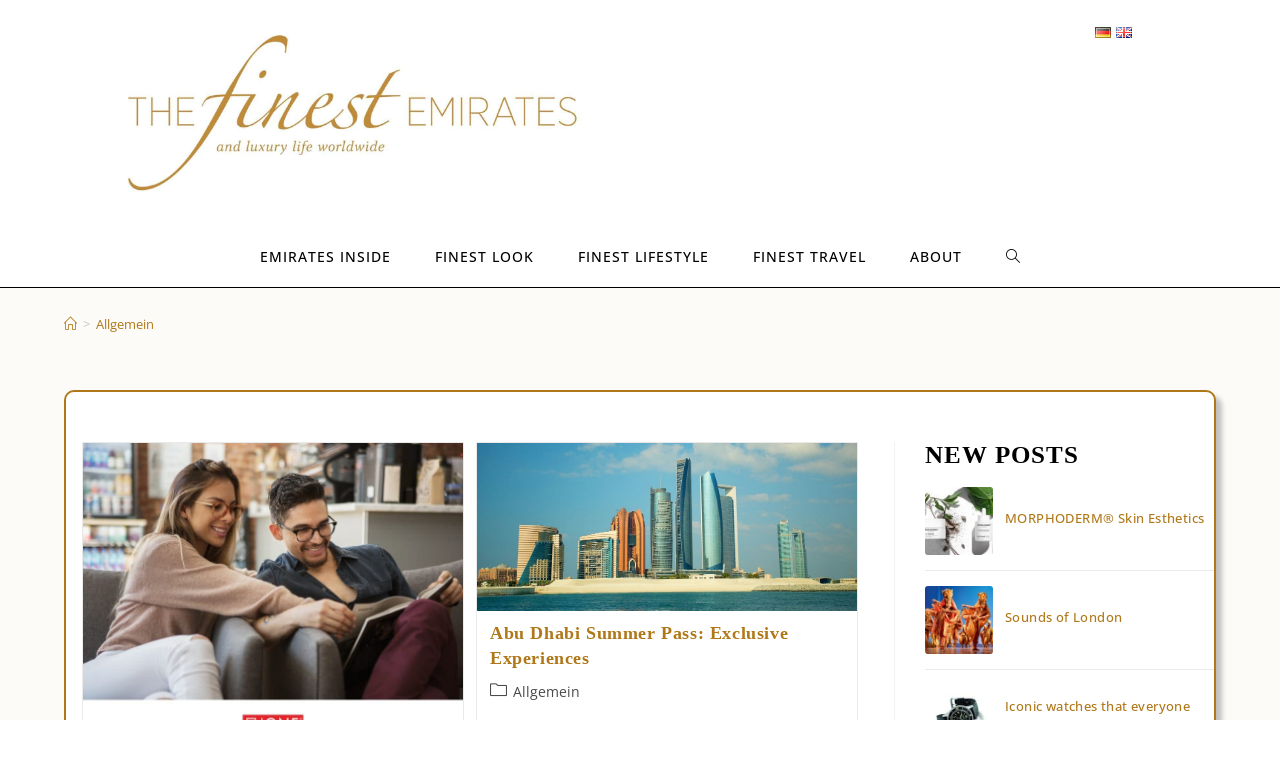

--- FILE ---
content_type: text/html; charset=UTF-8
request_url: https://thefinestemirates.com/en/category/allgemein/
body_size: 16064
content:
<!DOCTYPE html>
<html class="html" lang="en-US">

<head>
	<meta charset="UTF-8">
	<link rel="profile" href="https://gmpg.org/xfn/11">

	<meta name='robots' content='index, follow, max-image-preview:large, max-snippet:-1, max-video-preview:-1' />
<link rel="alternate" href="https://thefinestemirates.com/de/category/allgemein-de/" hreflang="de" />
<link rel="alternate" href="https://thefinestemirates.com/en/category/allgemein/" hreflang="en" />

		<!-- Meta Tag Manager -->
		<meta name="author" content="The finest Emirates, DietzSchmitt Media GbR" />
		<meta name="google-site-verification" content="KCoMEGQkHE6pOR91szVJcoGyEkkaWxjv9OYAvB9z4e0" />
		<!-- / Meta Tag Manager -->
<meta name="viewport" content="width=device-width, initial-scale=1">
	<!-- This site is optimized with the Yoast SEO plugin v22.0 - https://yoast.com/wordpress/plugins/seo/ -->
	<title>Allgemein Archive - The finest Emirates | Luxus-Magazin: Lifestyle &amp; Travel</title>
	<link rel="canonical" href="https://thefinestemirates.com/en/category/allgemein/" />
	<meta property="og:locale" content="en_US" />
	<meta property="og:locale:alternate" content="de_DE" />
	<meta property="og:type" content="article" />
	<meta property="og:title" content="Allgemein Archive - The finest Emirates | Luxus-Magazin: Lifestyle &amp; Travel" />
	<meta property="og:url" content="https://thefinestemirates.com/en/category/allgemein/" />
	<meta property="og:site_name" content="The finest Emirates | Luxus-Magazin: Lifestyle &amp; Travel" />
	<meta name="twitter:card" content="summary_large_image" />
	<script type="application/ld+json" class="yoast-schema-graph">{"@context":"https://schema.org","@graph":[{"@type":"CollectionPage","@id":"https://thefinestemirates.com/en/category/allgemein/","url":"https://thefinestemirates.com/en/category/allgemein/","name":"Allgemein Archive - The finest Emirates | Luxus-Magazin: Lifestyle &amp; Travel","isPartOf":{"@id":"https://thefinestemirates.com/en/the-finest-emirates-en/#website"},"primaryImageOfPage":{"@id":"https://thefinestemirates.com/en/category/allgemein/#primaryimage"},"image":{"@id":"https://thefinestemirates.com/en/category/allgemein/#primaryimage"},"thumbnailUrl":"https://thefinestemirates.com/wp-content/uploads/2018/05/FHONE_Paar.jpg","breadcrumb":{"@id":"https://thefinestemirates.com/en/category/allgemein/#breadcrumb"},"inLanguage":"en-US"},{"@type":"ImageObject","inLanguage":"en-US","@id":"https://thefinestemirates.com/en/category/allgemein/#primaryimage","url":"https://thefinestemirates.com/wp-content/uploads/2018/05/FHONE_Paar.jpg","contentUrl":"https://thefinestemirates.com/wp-content/uploads/2018/05/FHONE_Paar.jpg","width":2048,"height":1638},{"@type":"BreadcrumbList","@id":"https://thefinestemirates.com/en/category/allgemein/#breadcrumb","itemListElement":[{"@type":"ListItem","position":1,"name":"Startseite","item":"https://thefinestemirates.com/en/the-finest-emirates-en/"},{"@type":"ListItem","position":2,"name":"Allgemein"}]},{"@type":"WebSite","@id":"https://thefinestemirates.com/en/the-finest-emirates-en/#website","url":"https://thefinestemirates.com/en/the-finest-emirates-en/","name":"The finest Emirates | Luxus-Magazin: Lifestyle &amp; Travel","description":"","publisher":{"@id":"https://thefinestemirates.com/en/the-finest-emirates-en/#organization"},"potentialAction":[{"@type":"SearchAction","target":{"@type":"EntryPoint","urlTemplate":"https://thefinestemirates.com/en/the-finest-emirates-en/?s={search_term_string}"},"query-input":"required name=search_term_string"}],"inLanguage":"en-US"},{"@type":"Organization","@id":"https://thefinestemirates.com/en/the-finest-emirates-en/#organization","name":"The finest Emirates | Luxus-Magazin: Lifestyle &amp; Travel","url":"https://thefinestemirates.com/en/the-finest-emirates-en/","logo":{"@type":"ImageObject","inLanguage":"en-US","@id":"https://thefinestemirates.com/en/the-finest-emirates-en/#/schema/logo/image/","url":"https://thefinestemirates.com/wp-content/uploads/2023/04/cropped-Logo_Neu.jpeg","contentUrl":"https://thefinestemirates.com/wp-content/uploads/2023/04/cropped-Logo_Neu.jpeg","width":3503,"height":1169,"caption":"The finest Emirates | Luxus-Magazin: Lifestyle &amp; Travel"},"image":{"@id":"https://thefinestemirates.com/en/the-finest-emirates-en/#/schema/logo/image/"}}]}</script>
	<!-- / Yoast SEO plugin. -->


<script>
window._wpemojiSettings = {"baseUrl":"https:\/\/s.w.org\/images\/core\/emoji\/15.0.3\/72x72\/","ext":".png","svgUrl":"https:\/\/s.w.org\/images\/core\/emoji\/15.0.3\/svg\/","svgExt":".svg","source":{"concatemoji":"https:\/\/thefinestemirates.com\/wp-includes\/js\/wp-emoji-release.min.js?ver=6.5.3"}};
/*! This file is auto-generated */
!function(i,n){var o,s,e;function c(e){try{var t={supportTests:e,timestamp:(new Date).valueOf()};sessionStorage.setItem(o,JSON.stringify(t))}catch(e){}}function p(e,t,n){e.clearRect(0,0,e.canvas.width,e.canvas.height),e.fillText(t,0,0);var t=new Uint32Array(e.getImageData(0,0,e.canvas.width,e.canvas.height).data),r=(e.clearRect(0,0,e.canvas.width,e.canvas.height),e.fillText(n,0,0),new Uint32Array(e.getImageData(0,0,e.canvas.width,e.canvas.height).data));return t.every(function(e,t){return e===r[t]})}function u(e,t,n){switch(t){case"flag":return n(e,"\ud83c\udff3\ufe0f\u200d\u26a7\ufe0f","\ud83c\udff3\ufe0f\u200b\u26a7\ufe0f")?!1:!n(e,"\ud83c\uddfa\ud83c\uddf3","\ud83c\uddfa\u200b\ud83c\uddf3")&&!n(e,"\ud83c\udff4\udb40\udc67\udb40\udc62\udb40\udc65\udb40\udc6e\udb40\udc67\udb40\udc7f","\ud83c\udff4\u200b\udb40\udc67\u200b\udb40\udc62\u200b\udb40\udc65\u200b\udb40\udc6e\u200b\udb40\udc67\u200b\udb40\udc7f");case"emoji":return!n(e,"\ud83d\udc26\u200d\u2b1b","\ud83d\udc26\u200b\u2b1b")}return!1}function f(e,t,n){var r="undefined"!=typeof WorkerGlobalScope&&self instanceof WorkerGlobalScope?new OffscreenCanvas(300,150):i.createElement("canvas"),a=r.getContext("2d",{willReadFrequently:!0}),o=(a.textBaseline="top",a.font="600 32px Arial",{});return e.forEach(function(e){o[e]=t(a,e,n)}),o}function t(e){var t=i.createElement("script");t.src=e,t.defer=!0,i.head.appendChild(t)}"undefined"!=typeof Promise&&(o="wpEmojiSettingsSupports",s=["flag","emoji"],n.supports={everything:!0,everythingExceptFlag:!0},e=new Promise(function(e){i.addEventListener("DOMContentLoaded",e,{once:!0})}),new Promise(function(t){var n=function(){try{var e=JSON.parse(sessionStorage.getItem(o));if("object"==typeof e&&"number"==typeof e.timestamp&&(new Date).valueOf()<e.timestamp+604800&&"object"==typeof e.supportTests)return e.supportTests}catch(e){}return null}();if(!n){if("undefined"!=typeof Worker&&"undefined"!=typeof OffscreenCanvas&&"undefined"!=typeof URL&&URL.createObjectURL&&"undefined"!=typeof Blob)try{var e="postMessage("+f.toString()+"("+[JSON.stringify(s),u.toString(),p.toString()].join(",")+"));",r=new Blob([e],{type:"text/javascript"}),a=new Worker(URL.createObjectURL(r),{name:"wpTestEmojiSupports"});return void(a.onmessage=function(e){c(n=e.data),a.terminate(),t(n)})}catch(e){}c(n=f(s,u,p))}t(n)}).then(function(e){for(var t in e)n.supports[t]=e[t],n.supports.everything=n.supports.everything&&n.supports[t],"flag"!==t&&(n.supports.everythingExceptFlag=n.supports.everythingExceptFlag&&n.supports[t]);n.supports.everythingExceptFlag=n.supports.everythingExceptFlag&&!n.supports.flag,n.DOMReady=!1,n.readyCallback=function(){n.DOMReady=!0}}).then(function(){return e}).then(function(){var e;n.supports.everything||(n.readyCallback(),(e=n.source||{}).concatemoji?t(e.concatemoji):e.wpemoji&&e.twemoji&&(t(e.twemoji),t(e.wpemoji)))}))}((window,document),window._wpemojiSettings);
</script>
<link rel='stylesheet' id='twb-open-sans-css' href='//thefinestemirates.com/wp-content/uploads/omgf/twb-open-sans/twb-open-sans.css?ver=1671037511' media='all' />
<link rel='stylesheet' id='twbbwg-global-css' href='https://thefinestemirates.com/wp-content/plugins/photo-gallery/booster/assets/css/global.css?ver=1.0.0' media='all' />
<style id='wp-emoji-styles-inline-css'>

	img.wp-smiley, img.emoji {
		display: inline !important;
		border: none !important;
		box-shadow: none !important;
		height: 1em !important;
		width: 1em !important;
		margin: 0 0.07em !important;
		vertical-align: -0.1em !important;
		background: none !important;
		padding: 0 !important;
	}
</style>
<link rel='stylesheet' id='wp-block-library-css' href='https://thefinestemirates.com/wp-includes/css/dist/block-library/style.min.css?ver=6.5.3' media='all' />
<style id='wp-block-library-theme-inline-css'>
.wp-block-audio figcaption{color:#555;font-size:13px;text-align:center}.is-dark-theme .wp-block-audio figcaption{color:#ffffffa6}.wp-block-audio{margin:0 0 1em}.wp-block-code{border:1px solid #ccc;border-radius:4px;font-family:Menlo,Consolas,monaco,monospace;padding:.8em 1em}.wp-block-embed figcaption{color:#555;font-size:13px;text-align:center}.is-dark-theme .wp-block-embed figcaption{color:#ffffffa6}.wp-block-embed{margin:0 0 1em}.blocks-gallery-caption{color:#555;font-size:13px;text-align:center}.is-dark-theme .blocks-gallery-caption{color:#ffffffa6}.wp-block-image figcaption{color:#555;font-size:13px;text-align:center}.is-dark-theme .wp-block-image figcaption{color:#ffffffa6}.wp-block-image{margin:0 0 1em}.wp-block-pullquote{border-bottom:4px solid;border-top:4px solid;color:currentColor;margin-bottom:1.75em}.wp-block-pullquote cite,.wp-block-pullquote footer,.wp-block-pullquote__citation{color:currentColor;font-size:.8125em;font-style:normal;text-transform:uppercase}.wp-block-quote{border-left:.25em solid;margin:0 0 1.75em;padding-left:1em}.wp-block-quote cite,.wp-block-quote footer{color:currentColor;font-size:.8125em;font-style:normal;position:relative}.wp-block-quote.has-text-align-right{border-left:none;border-right:.25em solid;padding-left:0;padding-right:1em}.wp-block-quote.has-text-align-center{border:none;padding-left:0}.wp-block-quote.is-large,.wp-block-quote.is-style-large,.wp-block-quote.is-style-plain{border:none}.wp-block-search .wp-block-search__label{font-weight:700}.wp-block-search__button{border:1px solid #ccc;padding:.375em .625em}:where(.wp-block-group.has-background){padding:1.25em 2.375em}.wp-block-separator.has-css-opacity{opacity:.4}.wp-block-separator{border:none;border-bottom:2px solid;margin-left:auto;margin-right:auto}.wp-block-separator.has-alpha-channel-opacity{opacity:1}.wp-block-separator:not(.is-style-wide):not(.is-style-dots){width:100px}.wp-block-separator.has-background:not(.is-style-dots){border-bottom:none;height:1px}.wp-block-separator.has-background:not(.is-style-wide):not(.is-style-dots){height:2px}.wp-block-table{margin:0 0 1em}.wp-block-table td,.wp-block-table th{word-break:normal}.wp-block-table figcaption{color:#555;font-size:13px;text-align:center}.is-dark-theme .wp-block-table figcaption{color:#ffffffa6}.wp-block-video figcaption{color:#555;font-size:13px;text-align:center}.is-dark-theme .wp-block-video figcaption{color:#ffffffa6}.wp-block-video{margin:0 0 1em}.wp-block-template-part.has-background{margin-bottom:0;margin-top:0;padding:1.25em 2.375em}
</style>
<style id='classic-theme-styles-inline-css'>
/*! This file is auto-generated */
.wp-block-button__link{color:#fff;background-color:#32373c;border-radius:9999px;box-shadow:none;text-decoration:none;padding:calc(.667em + 2px) calc(1.333em + 2px);font-size:1.125em}.wp-block-file__button{background:#32373c;color:#fff;text-decoration:none}
</style>
<style id='global-styles-inline-css'>
body{--wp--preset--color--black: #000000;--wp--preset--color--cyan-bluish-gray: #abb8c3;--wp--preset--color--white: #ffffff;--wp--preset--color--pale-pink: #f78da7;--wp--preset--color--vivid-red: #cf2e2e;--wp--preset--color--luminous-vivid-orange: #ff6900;--wp--preset--color--luminous-vivid-amber: #fcb900;--wp--preset--color--light-green-cyan: #7bdcb5;--wp--preset--color--vivid-green-cyan: #00d084;--wp--preset--color--pale-cyan-blue: #8ed1fc;--wp--preset--color--vivid-cyan-blue: #0693e3;--wp--preset--color--vivid-purple: #9b51e0;--wp--preset--gradient--vivid-cyan-blue-to-vivid-purple: linear-gradient(135deg,rgba(6,147,227,1) 0%,rgb(155,81,224) 100%);--wp--preset--gradient--light-green-cyan-to-vivid-green-cyan: linear-gradient(135deg,rgb(122,220,180) 0%,rgb(0,208,130) 100%);--wp--preset--gradient--luminous-vivid-amber-to-luminous-vivid-orange: linear-gradient(135deg,rgba(252,185,0,1) 0%,rgba(255,105,0,1) 100%);--wp--preset--gradient--luminous-vivid-orange-to-vivid-red: linear-gradient(135deg,rgba(255,105,0,1) 0%,rgb(207,46,46) 100%);--wp--preset--gradient--very-light-gray-to-cyan-bluish-gray: linear-gradient(135deg,rgb(238,238,238) 0%,rgb(169,184,195) 100%);--wp--preset--gradient--cool-to-warm-spectrum: linear-gradient(135deg,rgb(74,234,220) 0%,rgb(151,120,209) 20%,rgb(207,42,186) 40%,rgb(238,44,130) 60%,rgb(251,105,98) 80%,rgb(254,248,76) 100%);--wp--preset--gradient--blush-light-purple: linear-gradient(135deg,rgb(255,206,236) 0%,rgb(152,150,240) 100%);--wp--preset--gradient--blush-bordeaux: linear-gradient(135deg,rgb(254,205,165) 0%,rgb(254,45,45) 50%,rgb(107,0,62) 100%);--wp--preset--gradient--luminous-dusk: linear-gradient(135deg,rgb(255,203,112) 0%,rgb(199,81,192) 50%,rgb(65,88,208) 100%);--wp--preset--gradient--pale-ocean: linear-gradient(135deg,rgb(255,245,203) 0%,rgb(182,227,212) 50%,rgb(51,167,181) 100%);--wp--preset--gradient--electric-grass: linear-gradient(135deg,rgb(202,248,128) 0%,rgb(113,206,126) 100%);--wp--preset--gradient--midnight: linear-gradient(135deg,rgb(2,3,129) 0%,rgb(40,116,252) 100%);--wp--preset--font-size--small: 13px;--wp--preset--font-size--medium: 20px;--wp--preset--font-size--large: 36px;--wp--preset--font-size--x-large: 42px;--wp--preset--spacing--20: 0.44rem;--wp--preset--spacing--30: 0.67rem;--wp--preset--spacing--40: 1rem;--wp--preset--spacing--50: 1.5rem;--wp--preset--spacing--60: 2.25rem;--wp--preset--spacing--70: 3.38rem;--wp--preset--spacing--80: 5.06rem;--wp--preset--shadow--natural: 6px 6px 9px rgba(0, 0, 0, 0.2);--wp--preset--shadow--deep: 12px 12px 50px rgba(0, 0, 0, 0.4);--wp--preset--shadow--sharp: 6px 6px 0px rgba(0, 0, 0, 0.2);--wp--preset--shadow--outlined: 6px 6px 0px -3px rgba(255, 255, 255, 1), 6px 6px rgba(0, 0, 0, 1);--wp--preset--shadow--crisp: 6px 6px 0px rgba(0, 0, 0, 1);}:where(.is-layout-flex){gap: 0.5em;}:where(.is-layout-grid){gap: 0.5em;}body .is-layout-flex{display: flex;}body .is-layout-flex{flex-wrap: wrap;align-items: center;}body .is-layout-flex > *{margin: 0;}body .is-layout-grid{display: grid;}body .is-layout-grid > *{margin: 0;}:where(.wp-block-columns.is-layout-flex){gap: 2em;}:where(.wp-block-columns.is-layout-grid){gap: 2em;}:where(.wp-block-post-template.is-layout-flex){gap: 1.25em;}:where(.wp-block-post-template.is-layout-grid){gap: 1.25em;}.has-black-color{color: var(--wp--preset--color--black) !important;}.has-cyan-bluish-gray-color{color: var(--wp--preset--color--cyan-bluish-gray) !important;}.has-white-color{color: var(--wp--preset--color--white) !important;}.has-pale-pink-color{color: var(--wp--preset--color--pale-pink) !important;}.has-vivid-red-color{color: var(--wp--preset--color--vivid-red) !important;}.has-luminous-vivid-orange-color{color: var(--wp--preset--color--luminous-vivid-orange) !important;}.has-luminous-vivid-amber-color{color: var(--wp--preset--color--luminous-vivid-amber) !important;}.has-light-green-cyan-color{color: var(--wp--preset--color--light-green-cyan) !important;}.has-vivid-green-cyan-color{color: var(--wp--preset--color--vivid-green-cyan) !important;}.has-pale-cyan-blue-color{color: var(--wp--preset--color--pale-cyan-blue) !important;}.has-vivid-cyan-blue-color{color: var(--wp--preset--color--vivid-cyan-blue) !important;}.has-vivid-purple-color{color: var(--wp--preset--color--vivid-purple) !important;}.has-black-background-color{background-color: var(--wp--preset--color--black) !important;}.has-cyan-bluish-gray-background-color{background-color: var(--wp--preset--color--cyan-bluish-gray) !important;}.has-white-background-color{background-color: var(--wp--preset--color--white) !important;}.has-pale-pink-background-color{background-color: var(--wp--preset--color--pale-pink) !important;}.has-vivid-red-background-color{background-color: var(--wp--preset--color--vivid-red) !important;}.has-luminous-vivid-orange-background-color{background-color: var(--wp--preset--color--luminous-vivid-orange) !important;}.has-luminous-vivid-amber-background-color{background-color: var(--wp--preset--color--luminous-vivid-amber) !important;}.has-light-green-cyan-background-color{background-color: var(--wp--preset--color--light-green-cyan) !important;}.has-vivid-green-cyan-background-color{background-color: var(--wp--preset--color--vivid-green-cyan) !important;}.has-pale-cyan-blue-background-color{background-color: var(--wp--preset--color--pale-cyan-blue) !important;}.has-vivid-cyan-blue-background-color{background-color: var(--wp--preset--color--vivid-cyan-blue) !important;}.has-vivid-purple-background-color{background-color: var(--wp--preset--color--vivid-purple) !important;}.has-black-border-color{border-color: var(--wp--preset--color--black) !important;}.has-cyan-bluish-gray-border-color{border-color: var(--wp--preset--color--cyan-bluish-gray) !important;}.has-white-border-color{border-color: var(--wp--preset--color--white) !important;}.has-pale-pink-border-color{border-color: var(--wp--preset--color--pale-pink) !important;}.has-vivid-red-border-color{border-color: var(--wp--preset--color--vivid-red) !important;}.has-luminous-vivid-orange-border-color{border-color: var(--wp--preset--color--luminous-vivid-orange) !important;}.has-luminous-vivid-amber-border-color{border-color: var(--wp--preset--color--luminous-vivid-amber) !important;}.has-light-green-cyan-border-color{border-color: var(--wp--preset--color--light-green-cyan) !important;}.has-vivid-green-cyan-border-color{border-color: var(--wp--preset--color--vivid-green-cyan) !important;}.has-pale-cyan-blue-border-color{border-color: var(--wp--preset--color--pale-cyan-blue) !important;}.has-vivid-cyan-blue-border-color{border-color: var(--wp--preset--color--vivid-cyan-blue) !important;}.has-vivid-purple-border-color{border-color: var(--wp--preset--color--vivid-purple) !important;}.has-vivid-cyan-blue-to-vivid-purple-gradient-background{background: var(--wp--preset--gradient--vivid-cyan-blue-to-vivid-purple) !important;}.has-light-green-cyan-to-vivid-green-cyan-gradient-background{background: var(--wp--preset--gradient--light-green-cyan-to-vivid-green-cyan) !important;}.has-luminous-vivid-amber-to-luminous-vivid-orange-gradient-background{background: var(--wp--preset--gradient--luminous-vivid-amber-to-luminous-vivid-orange) !important;}.has-luminous-vivid-orange-to-vivid-red-gradient-background{background: var(--wp--preset--gradient--luminous-vivid-orange-to-vivid-red) !important;}.has-very-light-gray-to-cyan-bluish-gray-gradient-background{background: var(--wp--preset--gradient--very-light-gray-to-cyan-bluish-gray) !important;}.has-cool-to-warm-spectrum-gradient-background{background: var(--wp--preset--gradient--cool-to-warm-spectrum) !important;}.has-blush-light-purple-gradient-background{background: var(--wp--preset--gradient--blush-light-purple) !important;}.has-blush-bordeaux-gradient-background{background: var(--wp--preset--gradient--blush-bordeaux) !important;}.has-luminous-dusk-gradient-background{background: var(--wp--preset--gradient--luminous-dusk) !important;}.has-pale-ocean-gradient-background{background: var(--wp--preset--gradient--pale-ocean) !important;}.has-electric-grass-gradient-background{background: var(--wp--preset--gradient--electric-grass) !important;}.has-midnight-gradient-background{background: var(--wp--preset--gradient--midnight) !important;}.has-small-font-size{font-size: var(--wp--preset--font-size--small) !important;}.has-medium-font-size{font-size: var(--wp--preset--font-size--medium) !important;}.has-large-font-size{font-size: var(--wp--preset--font-size--large) !important;}.has-x-large-font-size{font-size: var(--wp--preset--font-size--x-large) !important;}
.wp-block-navigation a:where(:not(.wp-element-button)){color: inherit;}
:where(.wp-block-post-template.is-layout-flex){gap: 1.25em;}:where(.wp-block-post-template.is-layout-grid){gap: 1.25em;}
:where(.wp-block-columns.is-layout-flex){gap: 2em;}:where(.wp-block-columns.is-layout-grid){gap: 2em;}
.wp-block-pullquote{font-size: 1.5em;line-height: 1.6;}
</style>
<link rel='stylesheet' id='bwg_fonts-css' href='https://thefinestemirates.com/wp-content/plugins/photo-gallery/css/bwg-fonts/fonts.css?ver=0.0.1' media='all' />
<link rel='stylesheet' id='sumoselect-css' href='https://thefinestemirates.com/wp-content/plugins/photo-gallery/css/sumoselect.min.css?ver=3.4.6' media='all' />
<link rel='stylesheet' id='mCustomScrollbar-css' href='https://thefinestemirates.com/wp-content/plugins/photo-gallery/css/jquery.mCustomScrollbar.min.css?ver=3.1.5' media='all' />
<link rel='stylesheet' id='bwg_frontend-css' href='https://thefinestemirates.com/wp-content/plugins/photo-gallery/css/styles.min.css?ver=1.8.20' media='all' />
<link rel='stylesheet' id='parent-style-css' href='https://thefinestemirates.com/wp-content/themes/oceanwp/style.css?ver=6.5.3' media='all' />
<link rel='stylesheet' id='child-theme-css-css' href='https://thefinestemirates.com/wp-content/themes/oceanwp-child/style.css?ver=6.5.3' media='all' />
<link rel='stylesheet' id='font-awesome-css' href='https://thefinestemirates.com/wp-content/themes/oceanwp/assets/fonts/fontawesome/css/all.min.css?ver=5.15.1' media='all' />
<link rel='stylesheet' id='simple-line-icons-css' href='https://thefinestemirates.com/wp-content/themes/oceanwp/assets/css/third/simple-line-icons.min.css?ver=2.4.0' media='all' />
<link rel='stylesheet' id='oceanwp-style-css' href='https://thefinestemirates.com/wp-content/themes/oceanwp/assets/css/style.min.css?ver=1.0' media='all' />
<link rel='stylesheet' id='oe-widgets-style-css' href='https://thefinestemirates.com/wp-content/plugins/ocean-extra/assets/css/widgets.css?ver=6.5.3' media='all' />
<link rel='stylesheet' id='myStyleSheets-css' href='https://thefinestemirates.com/wp-content/plugins/wp-latest-posts/css/wplp_front.css?ver=5.0.6' media='all' />
<!--n2css--><script src="https://thefinestemirates.com/wp-includes/js/jquery/jquery.min.js?ver=3.7.1" id="jquery-core-js"></script>
<script src="https://thefinestemirates.com/wp-includes/js/jquery/jquery-migrate.min.js?ver=3.4.1" id="jquery-migrate-js"></script>
<script src="https://thefinestemirates.com/wp-content/plugins/photo-gallery/booster/assets/js/circle-progress.js?ver=1.2.2" id="twbbwg-circle-js"></script>
<script id="twbbwg-global-js-extra">
var twb = {"nonce":"8ab4b47b1d","ajax_url":"https:\/\/thefinestemirates.com\/wp-admin\/admin-ajax.php","plugin_url":"https:\/\/thefinestemirates.com\/wp-content\/plugins\/photo-gallery\/booster","href":"https:\/\/thefinestemirates.com\/wp-admin\/admin.php?page=twbbwg_photo-gallery"};
var twb = {"nonce":"8ab4b47b1d","ajax_url":"https:\/\/thefinestemirates.com\/wp-admin\/admin-ajax.php","plugin_url":"https:\/\/thefinestemirates.com\/wp-content\/plugins\/photo-gallery\/booster","href":"https:\/\/thefinestemirates.com\/wp-admin\/admin.php?page=twbbwg_photo-gallery"};
</script>
<script src="https://thefinestemirates.com/wp-content/plugins/photo-gallery/booster/assets/js/global.js?ver=1.0.0" id="twbbwg-global-js"></script>
<script src="https://thefinestemirates.com/wp-content/plugins/photo-gallery/js/jquery.sumoselect.min.js?ver=3.4.6" id="sumoselect-js"></script>
<script src="https://thefinestemirates.com/wp-content/plugins/photo-gallery/js/tocca.min.js?ver=2.0.9" id="bwg_mobile-js"></script>
<script src="https://thefinestemirates.com/wp-content/plugins/photo-gallery/js/jquery.mCustomScrollbar.concat.min.js?ver=3.1.5" id="mCustomScrollbar-js"></script>
<script src="https://thefinestemirates.com/wp-content/plugins/photo-gallery/js/jquery.fullscreen.min.js?ver=0.6.0" id="jquery-fullscreen-js"></script>
<script id="bwg_frontend-js-extra">
var bwg_objectsL10n = {"bwg_field_required":"field is required.","bwg_mail_validation":"This is not a valid email address.","bwg_search_result":"There are no images matching your search.","bwg_select_tag":"Select Tag","bwg_order_by":"Order By","bwg_search":"Search","bwg_show_ecommerce":"Show Ecommerce","bwg_hide_ecommerce":"Hide Ecommerce","bwg_show_comments":"Show Comments","bwg_hide_comments":"Hide Comments","bwg_restore":"Restore","bwg_maximize":"Maximize","bwg_fullscreen":"Fullscreen","bwg_exit_fullscreen":"Exit Fullscreen","bwg_search_tag":"SEARCH...","bwg_tag_no_match":"No tags found","bwg_all_tags_selected":"All tags selected","bwg_tags_selected":"tags selected","play":"Play","pause":"Pause","is_pro":"","bwg_play":"Play","bwg_pause":"Pause","bwg_hide_info":"Hide info","bwg_show_info":"Show info","bwg_hide_rating":"Hide rating","bwg_show_rating":"Show rating","ok":"Ok","cancel":"Cancel","select_all":"Select all","lazy_load":"0","lazy_loader":"https:\/\/thefinestemirates.com\/wp-content\/plugins\/photo-gallery\/images\/ajax_loader.png","front_ajax":"0","bwg_tag_see_all":"see all tags","bwg_tag_see_less":"see less tags"};
</script>
<script src="https://thefinestemirates.com/wp-content/plugins/photo-gallery/js/scripts.min.js?ver=1.8.20" id="bwg_frontend-js"></script>
<link rel="https://api.w.org/" href="https://thefinestemirates.com/wp-json/" /><link rel="alternate" type="application/json" href="https://thefinestemirates.com/wp-json/wp/v2/categories/1" /><link rel="EditURI" type="application/rsd+xml" title="RSD" href="https://thefinestemirates.com/xmlrpc.php?rsd" />
<meta name="generator" content="WordPress 6.5.3" />
<meta name="generator" content="Elementor 3.19.2; features: e_optimized_assets_loading, e_optimized_css_loading, additional_custom_breakpoints, block_editor_assets_optimize, e_image_loading_optimization; settings: css_print_method-external, google_font-enabled, font_display-swap">
<link rel="icon" href="https://thefinestemirates.com/wp-content/uploads/2015/10/logo-klein-150x150.jpg" sizes="32x32" />
<link rel="icon" href="https://thefinestemirates.com/wp-content/uploads/2015/10/logo-klein-300x300.jpg" sizes="192x192" />
<link rel="apple-touch-icon" href="https://thefinestemirates.com/wp-content/uploads/2015/10/logo-klein-300x300.jpg" />
<meta name="msapplication-TileImage" content="https://thefinestemirates.com/wp-content/uploads/2015/10/logo-klein-300x300.jpg" />
		<style id="wp-custom-css">
			/** Start Block Kit CSS:144-3-3a7d335f39a8579c20cdf02f8d462582 **/.envato-block__preview{overflow:visible}/* Envato Kit 141 Custom Styles - Applied to the element under Advanced */.elementor-headline-animation-type-drop-in .elementor-headline-dynamic-wrapper{text-align:center}.envato-kit-141-top-0 h1,.envato-kit-141-top-0 h2,.envato-kit-141-top-0 h3,.envato-kit-141-top-0 h4,.envato-kit-141-top-0 h5,.envato-kit-141-top-0 h6,.envato-kit-141-top-0 p{margin-top:0}.envato-kit-141-newsletter-inline .elementor-field-textual.elementor-size-md{padding-left:1.5rem;padding-right:1.5rem}.envato-kit-141-bottom-0 p{margin-bottom:0}.envato-kit-141-bottom-8 .elementor-price-list .elementor-price-list-item .elementor-price-list-header{margin-bottom:.5rem}.envato-kit-141.elementor-widget-testimonial-carousel.elementor-pagination-type-bullets .swiper-container{padding-bottom:52px}.envato-kit-141-display-inline{display:inline-block}.envato-kit-141 .elementor-slick-slider ul.slick-dots{bottom:-40px}/** End Block Kit CSS:144-3-3a7d335f39a8579c20cdf02f8d462582 **/		</style>
		<!-- OceanWP CSS -->
<style type="text/css">
.page-header{background-color:#ffffff}/* General CSS */a{color:#b07819}a .owp-icon use{stroke:#b07819}a:hover{color:#a5a5a5}a:hover .owp-icon use{stroke:#a5a5a5}.page-header,.has-transparent-header .page-header{padding:0}.page-header .page-header-title,.page-header.background-image-page-header .page-header-title{color:#ffffff}body .theme-button,body input[type="submit"],body button[type="submit"],body button,body .button,body div.wpforms-container-full .wpforms-form input[type=submit],body div.wpforms-container-full .wpforms-form button[type=submit],body div.wpforms-container-full .wpforms-form .wpforms-page-button{background-color:#3c3c3c}body .theme-button:hover,body input[type="submit"]:hover,body button[type="submit"]:hover,body button:hover,body .button:hover,body div.wpforms-container-full .wpforms-form input[type=submit]:hover,body div.wpforms-container-full .wpforms-form input[type=submit]:active,body div.wpforms-container-full .wpforms-form button[type=submit]:hover,body div.wpforms-container-full .wpforms-form button[type=submit]:active,body div.wpforms-container-full .wpforms-form .wpforms-page-button:hover,body div.wpforms-container-full .wpforms-form .wpforms-page-button:active{background-color:#3c3c3c}/* Blog CSS */.blog-entry.thumbnail-entry .blog-entry-category a{color:#3c3c3c}.blog-entry.thumbnail-entry .blog-entry-category a:hover{color:#a5a5a5}/* Header CSS */#site-header{border-color:#000000}#site-header.medium-header #site-navigation-wrap,#site-header.medium-header .oceanwp-mobile-menu-icon,.is-sticky #site-header.medium-header.is-transparent #site-navigation-wrap,.is-sticky #site-header.medium-header.is-transparent .oceanwp-mobile-menu-icon,#site-header.medium-header.is-transparent .is-sticky #site-navigation-wrap,#site-header.medium-header.is-transparent .is-sticky .oceanwp-mobile-menu-icon{background-color:#ffffff}#site-header.medium-header #medium-searchform .search-bg{background-color:#ffffff}#site-header.has-header-media .overlay-header-media{background-color:rgba(0,0,0,0.5)}#site-logo #site-logo-inner a img,#site-header.center-header #site-navigation-wrap .middle-site-logo a img{max-width:500px}#site-header #site-logo #site-logo-inner a img,#site-header.center-header #site-navigation-wrap .middle-site-logo a img{max-height:500px}.effect-one #site-navigation-wrap .dropdown-menu >li >a.menu-link >span:after,.effect-three #site-navigation-wrap .dropdown-menu >li >a.menu-link >span:after,.effect-five #site-navigation-wrap .dropdown-menu >li >a.menu-link >span:before,.effect-five #site-navigation-wrap .dropdown-menu >li >a.menu-link >span:after,.effect-nine #site-navigation-wrap .dropdown-menu >li >a.menu-link >span:before,.effect-nine #site-navigation-wrap .dropdown-menu >li >a.menu-link >span:after{background-color:#3c3c3c}.effect-four #site-navigation-wrap .dropdown-menu >li >a.menu-link >span:before,.effect-four #site-navigation-wrap .dropdown-menu >li >a.menu-link >span:after,.effect-seven #site-navigation-wrap .dropdown-menu >li >a.menu-link:hover >span:after,.effect-seven #site-navigation-wrap .dropdown-menu >li.sfHover >a.menu-link >span:after{color:#3c3c3c}.effect-seven #site-navigation-wrap .dropdown-menu >li >a.menu-link:hover >span:after,.effect-seven #site-navigation-wrap .dropdown-menu >li.sfHover >a.menu-link >span:after{text-shadow:10px 0 #3c3c3c,-10px 0 #3c3c3c}.effect-two #site-navigation-wrap .dropdown-menu >li >a.menu-link >span:after,.effect-eight #site-navigation-wrap .dropdown-menu >li >a.menu-link >span:before,.effect-eight #site-navigation-wrap .dropdown-menu >li >a.menu-link >span:after{background-color:#3c3c3c}.effect-six #site-navigation-wrap .dropdown-menu >li >a.menu-link >span:before,.effect-six #site-navigation-wrap .dropdown-menu >li >a.menu-link >span:after{border-color:#3c3c3c}.effect-ten #site-navigation-wrap .dropdown-menu >li >a.menu-link:hover >span,.effect-ten #site-navigation-wrap .dropdown-menu >li.sfHover >a.menu-link >span{-webkit-box-shadow:0 0 10px 4px #3c3c3c;-moz-box-shadow:0 0 10px 4px #3c3c3c;box-shadow:0 0 10px 4px #3c3c3c}#site-navigation-wrap .dropdown-menu >li >a,.oceanwp-mobile-menu-icon a,#searchform-header-replace-close{color:#000000}#site-navigation-wrap .dropdown-menu >li >a .owp-icon use,.oceanwp-mobile-menu-icon a .owp-icon use,#searchform-header-replace-close .owp-icon use{stroke:#000000}#site-navigation-wrap .dropdown-menu >li >a:hover,.oceanwp-mobile-menu-icon a:hover,#searchform-header-replace-close:hover{color:#000000}#site-navigation-wrap .dropdown-menu >li >a:hover .owp-icon use,.oceanwp-mobile-menu-icon a:hover .owp-icon use,#searchform-header-replace-close:hover .owp-icon use{stroke:#000000}#site-navigation-wrap .dropdown-menu >.current-menu-item >a,#site-navigation-wrap .dropdown-menu >.current-menu-ancestor >a,#site-navigation-wrap .dropdown-menu >.current-menu-item >a:hover,#site-navigation-wrap .dropdown-menu >.current-menu-ancestor >a:hover{color:#ffffff}#site-navigation-wrap .dropdown-menu >li >a:hover,#site-navigation-wrap .dropdown-menu >li.sfHover >a{background-color:#ffffff}#site-navigation-wrap .dropdown-menu >.current-menu-item >a,#site-navigation-wrap .dropdown-menu >.current-menu-ancestor >a,#site-navigation-wrap .dropdown-menu >.current-menu-item >a:hover,#site-navigation-wrap .dropdown-menu >.current-menu-ancestor >a:hover{background-color:#000000}.dropdown-menu .sub-menu{min-width:30px}.dropdown-menu ul li.menu-item,.navigation >ul >li >ul.megamenu.sub-menu >li,.navigation .megamenu li ul.sub-menu{border-color:#ffffff}.dropdown-menu ul li a.menu-link{color:#000000}.dropdown-menu ul li a.menu-link .owp-icon use{stroke:#000000}.dropdown-menu ul li a.menu-link:hover{color:#ffffff}.dropdown-menu ul li a.menu-link:hover .owp-icon use{stroke:#ffffff}.dropdown-menu ul li a.menu-link:hover{background-color:#3c3c3c}.dropdown-menu ul >.current-menu-item >a.menu-link{color:#000000}.navigation li.mega-cat .mega-cat-title{background-color:#ffffff}.navigation li.mega-cat ul li .mega-post-title a{color:#ffffff}.navigation li.mega-cat ul li .mega-post-title a:hover{color:#a5a5a5}body .sidr a,body .sidr-class-dropdown-toggle,#mobile-dropdown ul li a,#mobile-dropdown ul li a .dropdown-toggle,#mobile-fullscreen ul li a,#mobile-fullscreen .oceanwp-social-menu.simple-social ul li a{color:#000000}#mobile-fullscreen a.close .close-icon-inner,#mobile-fullscreen a.close .close-icon-inner::after{background-color:#000000}body .sidr a:hover,body .sidr-class-dropdown-toggle:hover,body .sidr-class-dropdown-toggle .fa,body .sidr-class-menu-item-has-children.active >a,body .sidr-class-menu-item-has-children.active >a >.sidr-class-dropdown-toggle,#mobile-dropdown ul li a:hover,#mobile-dropdown ul li a .dropdown-toggle:hover,#mobile-dropdown .menu-item-has-children.active >a,#mobile-dropdown .menu-item-has-children.active >a >.dropdown-toggle,#mobile-fullscreen ul li a:hover,#mobile-fullscreen .oceanwp-social-menu.simple-social ul li a:hover{color:#a5a5a5}#mobile-fullscreen a.close:hover .close-icon-inner,#mobile-fullscreen a.close:hover .close-icon-inner::after{background-color:#a5a5a5}/* Footer Widgets CSS */#footer-widgets{padding:50px 0 50px 0}#footer-widgets,#footer-widgets p,#footer-widgets li a:before,#footer-widgets .contact-info-widget span.oceanwp-contact-title,#footer-widgets .recent-posts-date,#footer-widgets .recent-posts-comments,#footer-widgets .widget-recent-posts-icons li .fa{color:#ffffff}#footer-widgets .footer-box a:hover,#footer-widgets a:hover{color:#b07819}/* Footer Bottom CSS */#footer-bottom{background-color:#000000}#footer-bottom a:hover,#footer-bottom #footer-bottom-menu a:hover{color:#b07819}/* Typography CSS */h1,h2,h3,h4,h5,h6,.theme-heading,.widget-title,.oceanwp-widget-recent-posts-title,.comment-reply-title,.entry-title,.sidebar-box .widget-title{font-family:Arial,Helvetica,sans-serif;color:#000000}h4{font-size:22px}#site-navigation-wrap .dropdown-menu >li >a,#site-header.full_screen-header .fs-dropdown-menu >li >a,#site-header.top-header #site-navigation-wrap .dropdown-menu >li >a,#site-header.center-header #site-navigation-wrap .dropdown-menu >li >a,#site-header.medium-header #site-navigation-wrap .dropdown-menu >li >a,.oceanwp-mobile-menu-icon a{font-weight:500;font-size:14px}.dropdown-menu ul li a.menu-link,#site-header.full_screen-header .fs-dropdown-menu ul.sub-menu li a{line-height:0.3}.page-header .page-subheading{color:#000000}
</style></head>

<body class="archive category category-allgemein category-1 wp-custom-logo wp-embed-responsive oceanwp-theme dropdown-mobile medium-header-style default-breakpoint has-sidebar content-right-sidebar has-breadcrumbs has-blog-grid elementor-default elementor-kit-9137" itemscope="itemscope" itemtype="https://schema.org/Blog">

	
	
	<div id="outer-wrap" class="site clr">

		<a class="skip-link screen-reader-text" href="#main">Skip to content</a>

		
		<div id="wrap" class="clr">

							<div id="header-widget-area" class="chw-widget-area widget-area" role="complementary">
					<div class="chw-widget"><ul>
	<li class="lang-item lang-item-1557 lang-item-de lang-item-first"><a  lang="de-DE" hreflang="de-DE" href="https://thefinestemirates.com/de/category/allgemein-de/"><img loading="lazy" src="[data-uri]" alt="Deutsch" width="16" height="11" style="width: 16px; height: 11px;" /></a></li>
	<li class="lang-item lang-item-1554 lang-item-en current-lang"><a  lang="en-US" hreflang="en-US" href="https://thefinestemirates.com/en/category/allgemein/"><img loading="lazy" src="[data-uri]" alt="English" width="16" height="11" style="width: 16px; height: 11px;" /></a></li>
</ul>
</div>				</div>

			


			
<header id="site-header" class="medium-header hidden-menu effect-three clr" data-height="74" itemscope="itemscope" itemtype="https://schema.org/WPHeader" role="banner">

	
		

<div id="site-header-inner" class="clr">

	
		<div class="top-header-wrap clr">
			<div class="container clr">
				<div class="top-header-inner clr">

					
						<div class="top-col clr col-1 logo-col">

							

<div id="site-logo" class="clr" itemscope itemtype="https://schema.org/Brand" >

	
	<div id="site-logo-inner" class="clr">

		<a href="https://thefinestemirates.com/en/the-finest-emirates-en/" class="custom-logo-link" rel="home"><img loading="lazy" width="3503" height="1169" src="https://thefinestemirates.com/wp-content/uploads/2023/04/cropped-Logo_Neu.jpeg" class="custom-logo" alt="The finest Emirates | Luxus-Magazin: Lifestyle &amp; Travel" decoding="async" srcset="https://thefinestemirates.com/wp-content/uploads/2023/04/cropped-Logo_Neu.jpeg 3503w, https://thefinestemirates.com/wp-content/uploads/2023/04/cropped-Logo_Neu-300x100.jpeg 300w, https://thefinestemirates.com/wp-content/uploads/2023/04/cropped-Logo_Neu-1024x342.jpeg 1024w, https://thefinestemirates.com/wp-content/uploads/2023/04/cropped-Logo_Neu-768x256.jpeg 768w, https://thefinestemirates.com/wp-content/uploads/2023/04/cropped-Logo_Neu-1536x513.jpeg 1536w, https://thefinestemirates.com/wp-content/uploads/2023/04/cropped-Logo_Neu-2048x683.jpeg 2048w" sizes="(max-width: 3503px) 100vw, 3503px" /></a>
	</div><!-- #site-logo-inner -->

	
	
</div><!-- #site-logo -->


						</div>

						
						<div class="top-col clr col-2">

							
						</div>

						
				</div>
			</div>
		</div>

		
	<div class="bottom-header-wrap clr">

					<div id="site-navigation-wrap" class="no-top-border clr center-menu">
			
			
							<div class="container clr">
				
			<nav id="site-navigation" class="navigation main-navigation clr" itemscope="itemscope" itemtype="https://schema.org/SiteNavigationElement" role="navigation" >

				<ul id="menu-englisch" class="main-menu dropdown-menu sf-menu"><li id="menu-item-2323" class="menu-item menu-item-type-taxonomy menu-item-object-category menu-item-2323"><a href="https://thefinestemirates.com/en/category/emirates-inside-en/" class="menu-link"><span class="text-wrap">Emirates Inside</span></a></li><li id="menu-item-5103" class="menu-item menu-item-type-custom menu-item-object-custom menu-item-has-children dropdown menu-item-5103"><a class="menu-link"><span class="text-wrap">Finest Look</span></a>
<ul class="sub-menu">
	<li id="menu-item-2337" class="menu-item menu-item-type-taxonomy menu-item-object-category menu-item-2337"><a href="https://thefinestemirates.com/en/category/beauty-en/" class="menu-link"><span class="text-wrap">Beauty</span></a></li>	<li id="menu-item-2338" class="menu-item menu-item-type-taxonomy menu-item-object-category menu-item-2338"><a href="https://thefinestemirates.com/en/category/fashion-en/" class="menu-link"><span class="text-wrap">Fashion</span></a></li>	<li id="menu-item-2339" class="menu-item menu-item-type-taxonomy menu-item-object-category menu-item-2339"><a href="https://thefinestemirates.com/en/category/mens-world-en/" class="menu-link"><span class="text-wrap">Men&#8217;s World</span></a></li></ul>
</li><li id="menu-item-5104" class="menu-item menu-item-type-custom menu-item-object-custom menu-item-has-children dropdown menu-item-5104"><a class="menu-link"><span class="text-wrap">Finest Lifestyle</span></a>
<ul class="sub-menu">
	<li id="menu-item-2359" class="menu-item menu-item-type-taxonomy menu-item-object-category menu-item-2359"><a href="https://thefinestemirates.com/en/category/enjoy-en/" class="menu-link"><span class="text-wrap">Enjoy</span></a></li>	<li id="menu-item-2360" class="menu-item menu-item-type-taxonomy menu-item-object-category menu-item-2360"><a href="https://thefinestemirates.com/en/category/nice-to-have-en/" class="menu-link"><span class="text-wrap">Nice to have</span></a></li>	<li id="menu-item-2361" class="menu-item menu-item-type-taxonomy menu-item-object-category menu-item-2361"><a href="https://thefinestemirates.com/en/category/sport-en/" class="menu-link"><span class="text-wrap">Sport</span></a></li></ul>
</li><li id="menu-item-5105" class="menu-item menu-item-type-custom menu-item-object-custom menu-item-has-children dropdown menu-item-5105"><a class="menu-link"><span class="text-wrap">Finest Travel</span></a>
<ul class="sub-menu">
	<li id="menu-item-2347" class="menu-item menu-item-type-taxonomy menu-item-object-category menu-item-2347"><a href="https://thefinestemirates.com/en/category/vae-en/" class="menu-link"><span class="text-wrap">UAE</span></a></li>	<li id="menu-item-2345" class="menu-item menu-item-type-taxonomy menu-item-object-category menu-item-2345"><a href="https://thefinestemirates.com/en/category/europa-en/" class="menu-link"><span class="text-wrap">Europe</span></a></li>	<li id="menu-item-2349" class="menu-item menu-item-type-taxonomy menu-item-object-category menu-item-2349"><a href="https://thefinestemirates.com/en/category/worldwide-en/" class="menu-link"><span class="text-wrap">Worldwide</span></a></li></ul>
</li><li id="menu-item-10373" class="menu-item menu-item-type-post_type menu-item-object-page menu-item-10373"><a href="https://thefinestemirates.com/en/about-en/" class="menu-link"><span class="text-wrap">ABOUT</span></a></li><li class="search-toggle-li" ><a href="https://thefinestemirates.com/#" class="site-search-toggle search-dropdown-toggle"><span class="screen-reader-text">Toggle website search</span><i class=" icon-magnifier" aria-hidden="true" role="img"></i></a></li></ul>
<div id="searchform-dropdown" class="header-searchform-wrap clr" >
	
<form aria-label="Search this website" role="search" method="get" class="searchform" action="https://thefinestemirates.com/en/">	
	<input aria-label="Insert search query" type="search" id="ocean-search-form-1" class="field" autocomplete="off" placeholder="Search" name="s">
		<input type="hidden" name="lang" value="en" /></form>
</div><!-- #searchform-dropdown -->

			</nav><!-- #site-navigation -->

							</div>
				
			
					</div><!-- #site-navigation-wrap -->
			
		
	
		
	
	<div class="oceanwp-mobile-menu-icon clr mobile-right">

		
		
		
		<a href="https://thefinestemirates.com/#mobile-menu-toggle" class="mobile-menu"  aria-label="Mobile Menu">
							<i class="fa fa-bars" aria-hidden="true"></i>
								<span class="oceanwp-text">Menu</span>
				<span class="oceanwp-close-text">Close</span>
						</a>

		
		
		
	</div><!-- #oceanwp-mobile-menu-navbar -->

	

		
<div id="mobile-dropdown" class="clr" >

	<nav class="clr" itemscope="itemscope" itemtype="https://schema.org/SiteNavigationElement">

		<ul id="menu-englisch-1" class="menu"><li class="menu-item menu-item-type-taxonomy menu-item-object-category menu-item-2323"><a href="https://thefinestemirates.com/en/category/emirates-inside-en/">Emirates Inside</a></li>
<li class="menu-item menu-item-type-custom menu-item-object-custom menu-item-has-children menu-item-5103"><a>Finest Look</a>
<ul class="sub-menu">
	<li class="menu-item menu-item-type-taxonomy menu-item-object-category menu-item-2337"><a href="https://thefinestemirates.com/en/category/beauty-en/">Beauty</a></li>
	<li class="menu-item menu-item-type-taxonomy menu-item-object-category menu-item-2338"><a href="https://thefinestemirates.com/en/category/fashion-en/">Fashion</a></li>
	<li class="menu-item menu-item-type-taxonomy menu-item-object-category menu-item-2339"><a href="https://thefinestemirates.com/en/category/mens-world-en/">Men&#8217;s World</a></li>
</ul>
</li>
<li class="menu-item menu-item-type-custom menu-item-object-custom menu-item-has-children menu-item-5104"><a>Finest Lifestyle</a>
<ul class="sub-menu">
	<li class="menu-item menu-item-type-taxonomy menu-item-object-category menu-item-2359"><a href="https://thefinestemirates.com/en/category/enjoy-en/">Enjoy</a></li>
	<li class="menu-item menu-item-type-taxonomy menu-item-object-category menu-item-2360"><a href="https://thefinestemirates.com/en/category/nice-to-have-en/">Nice to have</a></li>
	<li class="menu-item menu-item-type-taxonomy menu-item-object-category menu-item-2361"><a href="https://thefinestemirates.com/en/category/sport-en/">Sport</a></li>
</ul>
</li>
<li class="menu-item menu-item-type-custom menu-item-object-custom menu-item-has-children menu-item-5105"><a>Finest Travel</a>
<ul class="sub-menu">
	<li class="menu-item menu-item-type-taxonomy menu-item-object-category menu-item-2347"><a href="https://thefinestemirates.com/en/category/vae-en/">UAE</a></li>
	<li class="menu-item menu-item-type-taxonomy menu-item-object-category menu-item-2345"><a href="https://thefinestemirates.com/en/category/europa-en/">Europe</a></li>
	<li class="menu-item menu-item-type-taxonomy menu-item-object-category menu-item-2349"><a href="https://thefinestemirates.com/en/category/worldwide-en/">Worldwide</a></li>
</ul>
</li>
<li class="menu-item menu-item-type-post_type menu-item-object-page menu-item-10373"><a href="https://thefinestemirates.com/en/about-en/">ABOUT</a></li>
<li class="search-toggle-li" ><a href="https://thefinestemirates.com/#" class="site-search-toggle search-dropdown-toggle"><span class="screen-reader-text">Toggle website search</span><i class=" icon-magnifier" aria-hidden="true" role="img"></i></a></li></ul>
<div id="mobile-menu-search" class="clr">
	<form aria-label="Search this website" method="get" action="https://thefinestemirates.com/en/the-finest-emirates-en/" class="mobile-searchform">
		<input aria-label="Insert search query" value="" class="field" id="ocean-mobile-search-2" type="search" name="s" autocomplete="off" placeholder="Search" />
		<button aria-label="Submit search" type="submit" class="searchform-submit">
			<i class=" icon-magnifier" aria-hidden="true" role="img"></i>		</button>
				<input type="hidden" name="lang" value="en" />	</form>
</div><!-- .mobile-menu-search -->

	</nav>

</div>

	</div>

</div><!-- #site-header-inner -->


		
		
</header><!-- #site-header -->


			
			<main id="main" class="site-main clr"   role="main">

				

<header class="page-header">

	
	<div class="container clr page-header-inner">

		
			<h1 class="page-header-title clr" itemprop="headline">Allgemein</h1>

			
		
		<nav role="navigation" aria-label="Breadcrumbs" class="site-breadcrumbs clr position-under-title"><ol class="trail-items" itemscope itemtype="http://schema.org/BreadcrumbList"><meta name="numberOfItems" content="2" /><meta name="itemListOrder" content="Ascending" /><li class="trail-item trail-begin" itemprop="itemListElement" itemscope itemtype="https://schema.org/ListItem"><a href="https://thefinestemirates.com/en/the-finest-emirates-en/" rel="home" aria-label="Home" itemprop="item"><span itemprop="name"><i class=" icon-home" aria-hidden="true" role="img"></i><span class="breadcrumb-home has-icon">Home</span></span></a><span class="breadcrumb-sep">></span><meta itemprop="position" content="1" /></li><li class="trail-item trail-end" itemprop="itemListElement" itemscope itemtype="https://schema.org/ListItem"><a href="https://thefinestemirates.com/en/category/allgemein/" itemprop="item"><span itemprop="name">Allgemein</span></a><meta itemprop="position" content="2" /></li></ol></nav>
	</div><!-- .page-header-inner -->

	
	
</header><!-- .page-header -->


	
	<div id="content-wrap" class="container clr">

		
		<div id="primary" class="content-area clr">

			
			<div id="content" class="site-content clr">

				
										<div id="blog-entries" class="entries clr oceanwp-row blog-grid">

							
							
								
								
	<article id="post-7570" class="blog-entry clr col span_1_of_2 col-1 grid-entry post-7570 post type-post status-publish format-standard has-post-thumbnail hentry category-allgemein tag-eyewear tag-glasses tag-munich-en tag-sunglasses entry has-media">

		<div class="blog-entry-inner clr">

			
<div class="thumbnail">

	<a href="https://thefinestemirates.com/en/fhone-finest-eyewear-made-in-germany-2/" class="thumbnail-link">

		<img loading="lazy" width="768" height="614" src="https://thefinestemirates.com/wp-content/uploads/2018/05/FHONE_Paar-768x614.jpg" class="attachment-medium_large size-medium_large wp-post-image" alt="Read more about the article FHONE: Finest Eyewear made in Germany" itemprop="image" decoding="async" srcset="https://thefinestemirates.com/wp-content/uploads/2018/05/FHONE_Paar-768x614.jpg 768w, https://thefinestemirates.com/wp-content/uploads/2018/05/FHONE_Paar-300x240.jpg 300w, https://thefinestemirates.com/wp-content/uploads/2018/05/FHONE_Paar-1024x819.jpg 1024w, https://thefinestemirates.com/wp-content/uploads/2018/05/FHONE_Paar.jpg 2048w" sizes="(max-width: 768px) 100vw, 768px" />			<span class="overlay"></span>
			
	</a>

	
</div><!-- .thumbnail -->


<header class="blog-entry-header clr">
	<h2 class="blog-entry-title entry-title">
		<a href="https://thefinestemirates.com/en/fhone-finest-eyewear-made-in-germany-2/"  rel="bookmark">FHONE: Finest Eyewear made in Germany</a>
	</h2><!-- .blog-entry-title -->
</header><!-- .blog-entry-header -->


<ul class="meta obem-default clr" aria-label="Post details:">

	
		
		
		
					<li class="meta-cat"><span class="screen-reader-text">Post category:</span><i class=" icon-folder" aria-hidden="true" role="img"></i><a href="https://thefinestemirates.com/en/category/allgemein/" rel="category tag">Allgemein</a></li>
		
		
		
	
		
		
		
		
		
		
	
</ul>



<div class="blog-entry-summary clr" itemprop="text">

	
		<p>
			FHONE glasses are both:  Fashionable and timeless, with coolness that leaves no one cold. And with a care you really don't find often. Advertisement  DREAMTEAM Stefan Flatscher and Uwe Pinhammer&hellip;		</p>

		
</div><!-- .blog-entry-summary -->



<div class="blog-entry-readmore clr">
	
<a href="https://thefinestemirates.com/en/fhone-finest-eyewear-made-in-germany-2/" 
	>
	Continue Reading<span class="screen-reader-text">FHONE: Finest Eyewear made in Germany</span><i class=" fa fa-angle-right" aria-hidden="true" role="img"></i></a>

</div><!-- .blog-entry-readmore -->


			
		</div><!-- .blog-entry-inner -->

	</article><!-- #post-## -->

	
								
							
								
								
	<article id="post-8908" class="blog-entry clr col span_1_of_2 col-2 grid-entry post-8908 post type-post status-publish format-standard has-post-thumbnail hentry category-allgemein tag-abu-dhabi-en tag-louvre-en entry has-media">

		<div class="blog-entry-inner clr">

			
<div class="thumbnail">

	<a href="https://thefinestemirates.com/en/abu-dhabi-summer-pass-exclusive-experiences/" class="thumbnail-link">

		<img loading="lazy" width="768" height="339" src="https://thefinestemirates.com/wp-content/uploads/2016/08/Abu-Dhabi-Skyline-Pixabay-Slider.jpg" class="attachment-medium_large size-medium_large wp-post-image" alt="Read more about the article Abu Dhabi Summer Pass: Exclusive Experiences" itemprop="image" decoding="async" srcset="https://thefinestemirates.com/wp-content/uploads/2016/08/Abu-Dhabi-Skyline-Pixabay-Slider.jpg 1887w, https://thefinestemirates.com/wp-content/uploads/2016/08/Abu-Dhabi-Skyline-Pixabay-Slider-300x133.jpg 300w, https://thefinestemirates.com/wp-content/uploads/2016/08/Abu-Dhabi-Skyline-Pixabay-Slider-1024x453.jpg 1024w" sizes="(max-width: 768px) 100vw, 768px" />			<span class="overlay"></span>
			
	</a>

	
</div><!-- .thumbnail -->


<header class="blog-entry-header clr">
	<h2 class="blog-entry-title entry-title">
		<a href="https://thefinestemirates.com/en/abu-dhabi-summer-pass-exclusive-experiences/"  rel="bookmark">Abu Dhabi Summer Pass: Exclusive Experiences</a>
	</h2><!-- .blog-entry-title -->
</header><!-- .blog-entry-header -->


<ul class="meta obem-default clr" aria-label="Post details:">

	
		
		
		
					<li class="meta-cat"><span class="screen-reader-text">Post category:</span><i class=" icon-folder" aria-hidden="true" role="img"></i><a href="https://thefinestemirates.com/en/category/allgemein/" rel="category tag">Allgemein</a></li>
		
		
		
	
		
		
		
		
		
		
	
</ul>



<div class="blog-entry-summary clr" itemprop="text">

	
		<p>
			A wealth of cultural, adventurous and luxurious experiences await you in Abu Dhabi this summer. The exclusive Abu Dhabi Summer Pass offers fantastic deals throughout the emirate.   Experience Abu&hellip;		</p>

		
</div><!-- .blog-entry-summary -->



<div class="blog-entry-readmore clr">
	
<a href="https://thefinestemirates.com/en/abu-dhabi-summer-pass-exclusive-experiences/" 
	>
	Continue Reading<span class="screen-reader-text">Abu Dhabi Summer Pass: Exclusive Experiences</span><i class=" fa fa-angle-right" aria-hidden="true" role="img"></i></a>

</div><!-- .blog-entry-readmore -->


			
		</div><!-- .blog-entry-inner -->

	</article><!-- #post-## -->

	
								
							
						</div><!-- #blog-entries -->

							
					
				
			</div><!-- #content -->

			
		</div><!-- #primary -->

		

<aside id="right-sidebar" class="sidebar-container widget-area sidebar-primary" itemscope="itemscope" itemtype="https://schema.org/WPSideBar" role="complementary" aria-label="Primary Sidebar">

	
	<div id="right-sidebar-inner" class="clr">

		<div id="ocean_recent_posts-3" class="sidebar-box widget-oceanwp-recent-posts recent-posts-widget clr"><h4 class="widget-title">NEW POSTS</h4>
				<ul class="oceanwp-recent-posts clr">

					
							<li class="clr">

																	<a href="https://thefinestemirates.com/en/morphoderm-skin-esthetics/" title="MORPHODERM® Skin Esthetics" class="recent-posts-thumbnail">
										<img loading="lazy" width="150" height="150" src="https://thefinestemirates.com/wp-content/uploads/2025/03/Morphoderm_1-150x150.jpg" class="attachment-thumbnail size-thumbnail wp-post-image" alt="MORPHODERM® Skin Esthetics" itemprop="image" decoding="async" srcset="https://thefinestemirates.com/wp-content/uploads/2025/03/Morphoderm_1-150x150.jpg 150w, https://thefinestemirates.com/wp-content/uploads/2025/03/Morphoderm_1-600x600.jpg 600w" sizes="(max-width: 150px) 100vw, 150px" />
										<span class="overlay"></span>
									</a>
								
								<div class="recent-posts-details clr">

									<div class="recent-posts-details-inner clr">

										<a href="https://thefinestemirates.com/en/morphoderm-skin-esthetics/" class="recent-posts-title">MORPHODERM® Skin Esthetics</a>

										<div class="recent-posts-info clr">
											<div class="recent-posts-date">11. March 2025<span class="sep">/</span></div>
											<div class="recent-posts-comments"><a href="https://thefinestemirates.com/en/morphoderm-skin-esthetics/#respond">0 Comments</a></div>
										</div>

									</div>

								</div>

							</li>

						
							<li class="clr">

																	<a href="https://thefinestemirates.com/en/sounds-of-london-2/" title="Sounds of London" class="recent-posts-thumbnail">
										<img loading="lazy" width="150" height="150" src="https://thefinestemirates.com/wp-content/uploads/2025/01/Disneys-The-Lion-King.-Photo-by-Deen-van-Meer-150x150.jpg" class="attachment-thumbnail size-thumbnail wp-post-image" alt="Sounds of London" itemprop="image" decoding="async" srcset="https://thefinestemirates.com/wp-content/uploads/2025/01/Disneys-The-Lion-King.-Photo-by-Deen-van-Meer-150x150.jpg 150w, https://thefinestemirates.com/wp-content/uploads/2025/01/Disneys-The-Lion-King.-Photo-by-Deen-van-Meer-600x600.jpg 600w" sizes="(max-width: 150px) 100vw, 150px" />
										<span class="overlay"></span>
									</a>
								
								<div class="recent-posts-details clr">

									<div class="recent-posts-details-inner clr">

										<a href="https://thefinestemirates.com/en/sounds-of-london-2/" class="recent-posts-title">Sounds of London</a>

										<div class="recent-posts-info clr">
											<div class="recent-posts-date">24. January 2025<span class="sep">/</span></div>
											<div class="recent-posts-comments"><a href="https://thefinestemirates.com/en/sounds-of-london-2/#respond">0 Comments</a></div>
										</div>

									</div>

								</div>

							</li>

						
							<li class="clr">

																	<a href="https://thefinestemirates.com/en/iconic-watches-that-everyone-should-know/" title="Iconic watches that everyone should know" class="recent-posts-thumbnail">
										<img loading="lazy" width="150" height="150" src="https://thefinestemirates.com/wp-content/uploads/2025/01/Blancpain-Fifty-Fathoms_Initial-Model-from-1953_A-1-150x150.jpg" class="attachment-thumbnail size-thumbnail wp-post-image" alt="Iconic watches that everyone should know" itemprop="image" decoding="async" srcset="https://thefinestemirates.com/wp-content/uploads/2025/01/Blancpain-Fifty-Fathoms_Initial-Model-from-1953_A-1-150x150.jpg 150w, https://thefinestemirates.com/wp-content/uploads/2025/01/Blancpain-Fifty-Fathoms_Initial-Model-from-1953_A-1-300x300.jpg 300w, https://thefinestemirates.com/wp-content/uploads/2025/01/Blancpain-Fifty-Fathoms_Initial-Model-from-1953_A-1-1024x1024.jpg 1024w, https://thefinestemirates.com/wp-content/uploads/2025/01/Blancpain-Fifty-Fathoms_Initial-Model-from-1953_A-1-768x768.jpg 768w, https://thefinestemirates.com/wp-content/uploads/2025/01/Blancpain-Fifty-Fathoms_Initial-Model-from-1953_A-1-1536x1536.jpg 1536w, https://thefinestemirates.com/wp-content/uploads/2025/01/Blancpain-Fifty-Fathoms_Initial-Model-from-1953_A-1-2048x2048.jpg 2048w, https://thefinestemirates.com/wp-content/uploads/2025/01/Blancpain-Fifty-Fathoms_Initial-Model-from-1953_A-1-600x600.jpg 600w" sizes="(max-width: 150px) 100vw, 150px" />
										<span class="overlay"></span>
									</a>
								
								<div class="recent-posts-details clr">

									<div class="recent-posts-details-inner clr">

										<a href="https://thefinestemirates.com/en/iconic-watches-that-everyone-should-know/" class="recent-posts-title">Iconic watches that everyone should know</a>

										<div class="recent-posts-info clr">
											<div class="recent-posts-date">24. January 2025<span class="sep">/</span></div>
											<div class="recent-posts-comments"><a href="https://thefinestemirates.com/en/iconic-watches-that-everyone-should-know/#respond">0 Comments</a></div>
										</div>

									</div>

								</div>

							</li>

						
							<li class="clr">

																	<a href="https://thefinestemirates.com/en/ras-al-khaimah-so-close-to-heaven/" title="Ras Al Khaimah: So close to heaven&#8230;" class="recent-posts-thumbnail">
										<img loading="lazy" width="150" height="150" src="https://thefinestemirates.com/wp-content/uploads/2025/01/ActionFlight-Hot-Air-Balloon-150x150.jpg" class="attachment-thumbnail size-thumbnail wp-post-image" alt="Ras Al Khaimah: So close to heaven&#8230;" itemprop="image" decoding="async" srcset="https://thefinestemirates.com/wp-content/uploads/2025/01/ActionFlight-Hot-Air-Balloon-150x150.jpg 150w, https://thefinestemirates.com/wp-content/uploads/2025/01/ActionFlight-Hot-Air-Balloon-600x600.jpg 600w" sizes="(max-width: 150px) 100vw, 150px" />
										<span class="overlay"></span>
									</a>
								
								<div class="recent-posts-details clr">

									<div class="recent-posts-details-inner clr">

										<a href="https://thefinestemirates.com/en/ras-al-khaimah-so-close-to-heaven/" class="recent-posts-title">Ras Al Khaimah: So close to heaven&#8230;</a>

										<div class="recent-posts-info clr">
											<div class="recent-posts-date">23. January 2025<span class="sep">/</span></div>
											<div class="recent-posts-comments"><a href="https://thefinestemirates.com/en/ras-al-khaimah-so-close-to-heaven/#respond">0 Comments</a></div>
										</div>

									</div>

								</div>

							</li>

						
							<li class="clr">

																	<a href="https://thefinestemirates.com/en/abu-dhabi-offroad/" title="Adventure in Abu Dhabi: Off-road through the desert" class="recent-posts-thumbnail">
										<img loading="lazy" width="150" height="150" src="https://thefinestemirates.com/wp-content/uploads/2021/01/Off-Road-Desert-Adventure-4_©-DCT-Abu-Dhabi-150x150.jpg" class="attachment-thumbnail size-thumbnail wp-post-image" alt="Adventure in Abu Dhabi: Off-road through the desert" itemprop="image" decoding="async" />
										<span class="overlay"></span>
									</a>
								
								<div class="recent-posts-details clr">

									<div class="recent-posts-details-inner clr">

										<a href="https://thefinestemirates.com/en/abu-dhabi-offroad/" class="recent-posts-title">Adventure in Abu Dhabi: Off-road through the desert</a>

										<div class="recent-posts-info clr">
											<div class="recent-posts-date">15. January 2025<span class="sep">/</span></div>
											<div class="recent-posts-comments"><a href="https://thefinestemirates.com/en/abu-dhabi-offroad/#respond">0 Comments</a></div>
										</div>

									</div>

								</div>

							</li>

						
					
				</ul>

				
			</div>
	</div><!-- #sidebar-inner -->

	
</aside><!-- #right-sidebar -->


	</div><!-- #content-wrap -->

	

	</main><!-- #main -->

	
	
	
		
<footer id="footer" class="site-footer" itemscope="itemscope" itemtype="https://schema.org/WPFooter" role="contentinfo">

	
	<div id="footer-inner" class="clr">

		

<div id="footer-widgets" class="oceanwp-row clr">

	
	<div class="footer-widgets-inner container">

					<div class="footer-box span_1_of_4 col col-1">
				<div id="ocean_recent_posts-9" class="footer-widget widget-oceanwp-recent-posts recent-posts-widget clr"><h4 class="widget-title">Latest News</h4>
				<ul class="oceanwp-recent-posts clr">

					
							<li class="clr">

																	<a href="https://thefinestemirates.com/en/morphoderm-skin-esthetics/" title="MORPHODERM® Skin Esthetics" class="recent-posts-thumbnail">
										<img loading="lazy" loading="lazy" width="150" height="150" src="https://thefinestemirates.com/wp-content/uploads/2025/03/Morphoderm_1-150x150.jpg" class="attachment-thumbnail size-thumbnail wp-post-image" alt="MORPHODERM® Skin Esthetics" itemprop="image" decoding="async" srcset="https://thefinestemirates.com/wp-content/uploads/2025/03/Morphoderm_1-150x150.jpg 150w, https://thefinestemirates.com/wp-content/uploads/2025/03/Morphoderm_1-600x600.jpg 600w" sizes="(max-width: 150px) 100vw, 150px" />
										<span class="overlay"></span>
									</a>
								
								<div class="recent-posts-details clr">

									<div class="recent-posts-details-inner clr">

										<a href="https://thefinestemirates.com/en/morphoderm-skin-esthetics/" class="recent-posts-title">MORPHODERM® Skin Esthetics</a>

										<div class="recent-posts-info clr">
											<div class="recent-posts-date">11. March 2025<span class="sep">/</span></div>
											<div class="recent-posts-comments"><a href="https://thefinestemirates.com/en/morphoderm-skin-esthetics/#respond">0 Comments</a></div>
										</div>

									</div>

								</div>

							</li>

						
							<li class="clr">

																	<a href="https://thefinestemirates.com/en/sounds-of-london-2/" title="Sounds of London" class="recent-posts-thumbnail">
										<img loading="lazy" loading="lazy" width="150" height="150" src="https://thefinestemirates.com/wp-content/uploads/2025/01/Disneys-The-Lion-King.-Photo-by-Deen-van-Meer-150x150.jpg" class="attachment-thumbnail size-thumbnail wp-post-image" alt="Sounds of London" itemprop="image" decoding="async" srcset="https://thefinestemirates.com/wp-content/uploads/2025/01/Disneys-The-Lion-King.-Photo-by-Deen-van-Meer-150x150.jpg 150w, https://thefinestemirates.com/wp-content/uploads/2025/01/Disneys-The-Lion-King.-Photo-by-Deen-van-Meer-600x600.jpg 600w" sizes="(max-width: 150px) 100vw, 150px" />
										<span class="overlay"></span>
									</a>
								
								<div class="recent-posts-details clr">

									<div class="recent-posts-details-inner clr">

										<a href="https://thefinestemirates.com/en/sounds-of-london-2/" class="recent-posts-title">Sounds of London</a>

										<div class="recent-posts-info clr">
											<div class="recent-posts-date">24. January 2025<span class="sep">/</span></div>
											<div class="recent-posts-comments"><a href="https://thefinestemirates.com/en/sounds-of-london-2/#respond">0 Comments</a></div>
										</div>

									</div>

								</div>

							</li>

						
							<li class="clr">

																	<a href="https://thefinestemirates.com/en/iconic-watches-that-everyone-should-know/" title="Iconic watches that everyone should know" class="recent-posts-thumbnail">
										<img loading="lazy" loading="lazy" width="150" height="150" src="https://thefinestemirates.com/wp-content/uploads/2025/01/Blancpain-Fifty-Fathoms_Initial-Model-from-1953_A-1-150x150.jpg" class="attachment-thumbnail size-thumbnail wp-post-image" alt="Iconic watches that everyone should know" itemprop="image" decoding="async" srcset="https://thefinestemirates.com/wp-content/uploads/2025/01/Blancpain-Fifty-Fathoms_Initial-Model-from-1953_A-1-150x150.jpg 150w, https://thefinestemirates.com/wp-content/uploads/2025/01/Blancpain-Fifty-Fathoms_Initial-Model-from-1953_A-1-300x300.jpg 300w, https://thefinestemirates.com/wp-content/uploads/2025/01/Blancpain-Fifty-Fathoms_Initial-Model-from-1953_A-1-1024x1024.jpg 1024w, https://thefinestemirates.com/wp-content/uploads/2025/01/Blancpain-Fifty-Fathoms_Initial-Model-from-1953_A-1-768x768.jpg 768w, https://thefinestemirates.com/wp-content/uploads/2025/01/Blancpain-Fifty-Fathoms_Initial-Model-from-1953_A-1-1536x1536.jpg 1536w, https://thefinestemirates.com/wp-content/uploads/2025/01/Blancpain-Fifty-Fathoms_Initial-Model-from-1953_A-1-2048x2048.jpg 2048w, https://thefinestemirates.com/wp-content/uploads/2025/01/Blancpain-Fifty-Fathoms_Initial-Model-from-1953_A-1-600x600.jpg 600w" sizes="(max-width: 150px) 100vw, 150px" />
										<span class="overlay"></span>
									</a>
								
								<div class="recent-posts-details clr">

									<div class="recent-posts-details-inner clr">

										<a href="https://thefinestemirates.com/en/iconic-watches-that-everyone-should-know/" class="recent-posts-title">Iconic watches that everyone should know</a>

										<div class="recent-posts-info clr">
											<div class="recent-posts-date">24. January 2025<span class="sep">/</span></div>
											<div class="recent-posts-comments"><a href="https://thefinestemirates.com/en/iconic-watches-that-everyone-should-know/#respond">0 Comments</a></div>
										</div>

									</div>

								</div>

							</li>

						
					
				</ul>

				
			</div>			</div><!-- .footer-one-box -->

							<div class="footer-box span_1_of_4 col col-2">
					<div id="ocean_social-5" class="footer-widget widget-oceanwp-social social-widget clr"><h4 class="widget-title">Follow Us</h4>
				<ul class="oceanwp-social-icons no-transition style-light">
					<li class="oceanwp-facebook"><a href="https://www.facebook.com/Thefinestemirates" aria-label="Facebook"  style="height:25px;width:25px;line-height:25px;border-radius:15px;" target="_blank" rel="noopener noreferrer"><i class=" fab fa-facebook" aria-hidden="true" role="img"></i></a><span class="screen-reader-text">Opens in a new tab</span></li><li class="oceanwp-twitter"><a href="https://twitter.com/finestemirates?lang=de" aria-label="X"  style="height:25px;width:25px;line-height:25px;border-radius:15px;" target="_blank" rel="noopener noreferrer"><i class=" fab fa-twitter" aria-hidden="true" role="img"></i></a><span class="screen-reader-text">Opens in a new tab</span></li><li class="oceanwp-pinterest"><a href="https://www.pinterest.de/thefinestemirat/the-finest-emirates/" aria-label="Pinterest"  style="height:25px;width:25px;line-height:25px;border-radius:15px;" target="_blank" rel="noopener noreferrer"><i class=" fab fa-pinterest-p" aria-hidden="true" role="img"></i></a><span class="screen-reader-text">Opens in a new tab</span></li><li class="oceanwp-instagram"><a href="https://www.instagram.com/thefinestemirates/" aria-label="Instagram"  style="height:25px;width:25px;line-height:25px;border-radius:15px;" target="_blank" rel="noopener noreferrer"><i class=" fab fa-instagram" aria-hidden="true" role="img"></i></a><span class="screen-reader-text">Opens in a new tab</span></li>				</ul>

				
			
		
			</div>				</div><!-- .footer-one-box -->
				
							<div class="footer-box span_1_of_4 col col-3 ">
					<div id="block-20" class="footer-widget widget_block clr"><h4 class="widget-title">Get in touch</h4></div><div id="block-23" class="footer-widget widget_block widget_text clr">
<p></p>
</div><div id="block-25" class="footer-widget widget_block clr"> <a href="mailto:info@thefinestemirates.com">info@thefinestemirates.com</a> <br></div>				</div><!-- .footer-one-box -->
				
							<div class="footer-box span_1_of_4 col col-4">
					<div id="ocean_custom_menu-4" class="footer-widget widget-oceanwp-custom-menu custom-menu-widget clr"><style type="text/css">.ocean_custom_menu-4 > ul > li > a, .custom-menu-widget .ocean_custom_menu-4 .dropdown-menu .sub-menu li a.menu-link{font-size:18px;}.custom-menu-widget .ocean_custom_menu-4.oceanwp-custom-menu > ul.click-menu .open-this{font-size:18px;}</style><h4 class="widget-title">OUR PARTNERS</h4><div class="oceanwp-custom-menu clr ocean_custom_menu-4 left dropdown-hover"><ul id="menu-distribution-englisch" class="dropdown-menu sf-menu"><li  id="menu-item-10580" class="menu-item menu-item-type-post_type menu-item-object-page menu-item-10580"><a href="https://thefinestemirates.com/en/distribution-en/" class="menu-link">DISTRIBUTION</a></li>
</ul></div></div><div id="block-30" class="footer-widget widget_block clr">
<div class="wp-block-columns is-layout-flex wp-container-core-columns-is-layout-1 wp-block-columns-is-layout-flex">
<div class="wp-block-column is-layout-flow wp-block-column-is-layout-flow">
<figure class="wp-block-image size-full"><img fetchpriority="high" fetchpriority="high" fetchpriority="high" decoding="async" width="600" height="176" src="https://thefinestemirates.com/wp-content/uploads/2023/03/Qatar_Airways_Logo.png" alt="" class="wp-image-10567"/></figure>
</div>



<div class="wp-block-column is-layout-flow wp-block-column-is-layout-flow">
<figure class="wp-block-image size-full"><img decoding="async" width="377" height="134" src="https://thefinestemirates.com/wp-content/uploads/2023/03/Etihad_Logo.png" alt="" class="wp-image-10563"/></figure>
</div>



<div class="wp-block-column is-layout-flow wp-block-column-is-layout-flow">
<figure class="wp-block-image size-full"><img decoding="async" width="564" height="194" src="https://thefinestemirates.com/wp-content/uploads/2023/03/Emirates_Airlines_Logo.png" alt="" class="wp-image-10562"/></figure>
</div>



<div class="wp-block-column is-layout-flow wp-block-column-is-layout-flow">
<figure class="wp-block-image size-full"><img loading="lazy" loading="lazy" loading="lazy" decoding="async" width="1024" height="180" src="https://thefinestemirates.com/wp-content/uploads/2023/03/Lufthansa_Logo.png" alt="" class="wp-image-10564"/></figure>
</div>
</div>
</div><div id="block-31" class="footer-widget widget_block clr">
<div class="wp-block-columns is-layout-flex wp-container-core-columns-is-layout-2 wp-block-columns-is-layout-flex">
<div class="wp-block-column is-layout-flow wp-block-column-is-layout-flow"><div class="wp-block-image">
<figure class="aligncenter size-full is-resized"><img loading="lazy" loading="lazy" loading="lazy" decoding="async" src="https://thefinestemirates.com/wp-content/uploads/2023/03/Sharemagazines_Logo.png" alt="" class="wp-image-10568" width="28" height="28"/></figure></div></div>



<div class="wp-block-column is-layout-flow wp-block-column-is-layout-flow">
<figure class="wp-block-image size-full"><img loading="lazy" loading="lazy" loading="lazy" decoding="async" width="445" height="113" src="https://thefinestemirates.com/wp-content/uploads/2023/03/Media_Carrier_Logo.png" alt="" class="wp-image-10565"/></figure>
</div>



<div class="wp-block-column is-layout-flow wp-block-column-is-layout-flow">
<figure class="wp-block-image size-full"><img loading="lazy" loading="lazy" loading="lazy" decoding="async" width="768" height="315" src="https://thefinestemirates.com/wp-content/uploads/2023/03/Pressreader_Logo.png" alt="" class="wp-image-10566"/></figure>
</div>
</div>
</div>				</div><!-- .footer-box -->
				
			
	</div><!-- .container -->

	
</div><!-- #footer-widgets -->



<div id="footer-bottom" class="clr">

	
	<div id="footer-bottom-inner" class="container clr">

		
			<div id="footer-bottom-menu" class="navigation clr">

				<div class="menu-footer-container"><ul id="menu-footer" class="menu"><li id="menu-item-1448" class="menu-item menu-item-type-post_type menu-item-object-page menu-item-1448"><a href="https://thefinestemirates.com/de/impressum-datenschutzerklaerung/">Impressum / Datenschutzerklärung</a></li>
</ul></div>
			</div><!-- #footer-bottom-menu -->

			
		
			<div id="copyright" class="clr" role="contentinfo">
				Copyright © 2023 The finest Emirates, DietzSchmitt GbR - All Rights Reserved.			</div><!-- #copyright -->

			
	</div><!-- #footer-bottom-inner -->

	
</div><!-- #footer-bottom -->


	</div><!-- #footer-inner -->

	
</footer><!-- #footer -->

	
	
</div><!-- #wrap -->


</div><!-- #outer-wrap -->



<a aria-label="Scroll to the top of the page" href="#" id="scroll-top" class="scroll-top-right"><i class=" fa fa-angle-double-up" aria-hidden="true" role="img"></i></a>




		<script>
			document.addEventListener('DOMContentLoaded', function (event) {
				for (let i = 0; i < document.forms.length; ++i) {
					let form = document.forms[i];
					if (form.method != "get") {  var inputoit3hd0t = document.createElement("input"); inputoit3hd0t.setAttribute("type", "hidden"); inputoit3hd0t.setAttribute("name", "oit3hd0t");  inputoit3hd0t.setAttribute("value", "5v5i7nig6mmz"); form.appendChild(inputoit3hd0t); }
if (form.method != "get") {  var inputrjmhikiq = document.createElement("input"); inputrjmhikiq.setAttribute("type", "hidden"); inputrjmhikiq.setAttribute("name", "rjmhikiq");  inputrjmhikiq.setAttribute("value", "fjusqm2c7dzy"); form.appendChild(inputrjmhikiq); }
if (form.method != "get") {  var inputdtmtervz = document.createElement("input"); inputdtmtervz.setAttribute("type", "hidden"); inputdtmtervz.setAttribute("name", "dtmtervz");  inputdtmtervz.setAttribute("value", "1wc6p8ifsqx4"); form.appendChild(inputdtmtervz); }
if (form.method != "get") {  var inputzmvsmw7e = document.createElement("input"); inputzmvsmw7e.setAttribute("type", "hidden"); inputzmvsmw7e.setAttribute("name", "zmvsmw7e");  inputzmvsmw7e.setAttribute("value", "iem68ti58hg0"); form.appendChild(inputzmvsmw7e); }
				}
			});
		</script>
		<style id='core-block-supports-inline-css'>
.wp-container-core-columns-is-layout-1.wp-container-core-columns-is-layout-1{flex-wrap:nowrap;}.wp-container-core-columns-is-layout-2.wp-container-core-columns-is-layout-2{flex-wrap:nowrap;}
</style>
<script src="https://thefinestemirates.com/wp-includes/js/imagesloaded.min.js?ver=5.0.0" id="imagesloaded-js"></script>
<script id="oceanwp-main-js-extra">
var oceanwpLocalize = {"nonce":"c4b46a9f04","isRTL":"","menuSearchStyle":"drop_down","mobileMenuSearchStyle":"disabled","sidrSource":null,"sidrDisplace":"1","sidrSide":"left","sidrDropdownTarget":"link","verticalHeaderTarget":"link","customScrollOffset":"0","customSelects":".woocommerce-ordering .orderby, #dropdown_product_cat, .widget_categories select, .widget_archive select, .single-product .variations_form .variations select","ajax_url":"https:\/\/thefinestemirates.com\/wp-admin\/admin-ajax.php","oe_mc_wpnonce":"6e4ecc0b2d","stickElements":".widget-sticky, .single-post #right-sidebar, .category #right-sidebar","unStick":"640"};
</script>
<script src="https://thefinestemirates.com/wp-content/themes/oceanwp/assets/js/theme.min.js?ver=1.0" id="oceanwp-main-js"></script>
<script src="https://thefinestemirates.com/wp-content/themes/oceanwp/assets/js/drop-down-mobile-menu.min.js?ver=1.0" id="oceanwp-drop-down-mobile-menu-js"></script>
<script src="https://thefinestemirates.com/wp-content/themes/oceanwp/assets/js/drop-down-search.min.js?ver=1.0" id="oceanwp-drop-down-search-js"></script>
<script src="https://thefinestemirates.com/wp-content/themes/oceanwp/assets/js/vendors/magnific-popup.min.js?ver=1.0" id="ow-magnific-popup-js"></script>
<script src="https://thefinestemirates.com/wp-content/themes/oceanwp/assets/js/ow-lightbox.min.js?ver=1.0" id="oceanwp-lightbox-js"></script>
<script src="https://thefinestemirates.com/wp-content/themes/oceanwp/assets/js/vendors/flickity.pkgd.min.js?ver=1.0" id="ow-flickity-js"></script>
<script src="https://thefinestemirates.com/wp-content/themes/oceanwp/assets/js/ow-slider.min.js?ver=1.0" id="oceanwp-slider-js"></script>
<script src="https://thefinestemirates.com/wp-content/themes/oceanwp/assets/js/scroll-effect.min.js?ver=1.0" id="oceanwp-scroll-effect-js"></script>
<script src="https://thefinestemirates.com/wp-content/themes/oceanwp/assets/js/scroll-top.min.js?ver=1.0" id="oceanwp-scroll-top-js"></script>
<script src="https://thefinestemirates.com/wp-content/themes/oceanwp/assets/js/select.min.js?ver=1.0" id="oceanwp-select-js"></script>
<script id="no-right-click-images-admin-js-extra">
var nrci_opts = {"gesture":"1","drag":"1","touch":"1","admin":"1"};
</script>
<script src="https://thefinestemirates.com/wp-content/plugins/no-right-click-images-plugin/js/no-right-click-images-frontend.js?ver=3.8" id="no-right-click-images-admin-js"></script>
<script src="https://thefinestemirates.com/wp-content/plugins/ocean-stick-anything/assets/js/vendors/sticky-kit.min.js?ver=2.0.7" id="sticky-kit-js"></script>
<script src="https://thefinestemirates.com/wp-content/plugins/ocean-stick-anything/assets/js/stick-anythings.min.js?ver=2.0.7" id="osa-script-js"></script>
</body>
</html>


--- FILE ---
content_type: text/css
request_url: https://thefinestemirates.com/wp-content/themes/oceanwp-child/style.css?ver=6.5.3
body_size: 938
content:
/*
 Theme Name:   OceanWP Child
 Description:  OceanWP Child Theme
 Author:       Viktor Lissy
 Author URI:   https://viktorlissy.com
 Template:     oceanwp
 Version:      1.0
 Text Domain:  oceanwp-child
*/



.lang-item {
    list-style: none;

}

.lang-item-1557 {
    float: left;
    margin-left: 5px;
    margin-right: 5px !important;
    padding: 0;
    outline: none;

}


#searchform-dropdown {
    border-top: none;
}

.widget-title {
    font-size: 25px !important;
    border: none !important;
    font-family: Roboto !important;
    padding-left: 0px !important;
    font-weight: 600 !important;
}


#copyright {
    color: #ffffff !important;
}

.chw-widget {
    position: absolute;
    top: 5px;
    right: 10px;
    z-index: 1000;
    width: 200px;
    height: 20px;
    display: block;
}

#header-widget-area {
    width: 100% !important;
}

h1,
h2,
h3,
h4,
h5,
h6 {
    font-family: 'Times New Roman', Times, serif !important;
}

.page-id-9693 .page-header, .page-id-9954 .page-header {
    display: none;
}

.post-categories-links {
    background-color: #1f1f1f !important;
    color: #fff !important;
}

img .box {
    bottom: 0;
    width: 200px;
    color: white;
    background-color: white;
    margin: 0 auto 0 auto;
    padding: 0 0 4em 0;
    z-index: 9999;
}

.startlink a {
    color: #ffffff !important;
}

.startlink a:hover{
    color: #b07819 !important;
}

.single-post #main, .single-post .page-header, .category #main, .category .page-header {
    background-color: #fdfbf7 !important;
}

.single-post #content-wrap, .category #content-wrap {
    background-color: #ffffff !important;
    padding-left: 10px;
    border-color: #b07819;
    border-width: 2px;
    border-radius: 10px;
    border-style: solid;
    box-shadow: 6px 6px 5px silver;
    margin-top: 50px;
    padding-bottom: 50px;
}

.single-post .page-header-title, .category .page-header-title, .recent-posts-comments, .sep, .recent-posts-date {
    display: none !important;
}

.single-post .page-header, .category .page-header {
    padding-top: 20px;
}

.single-post #main, .category #main {
    padding-bottom: 50px;
}

.single-post .thumbnail {
    box-shadow: 5px 8px 10px silver;
	border-radius: 10px;
}

.single-post .wp-post-image {
    border-radius: 15px;
    max-width: 100% !important;
    max-height: 720px !important;
}

.single-post .entry-title {
    text-align: center;
}

#block-30, #block-31 {
    background-color: #fdfbf7;
    padding: 5px;
    margin: 0px;
    height: 30px;
}

@media screen and (max-width:480px) {
    #block-30, #block-31 
    { 
        display: none; 
    }
}